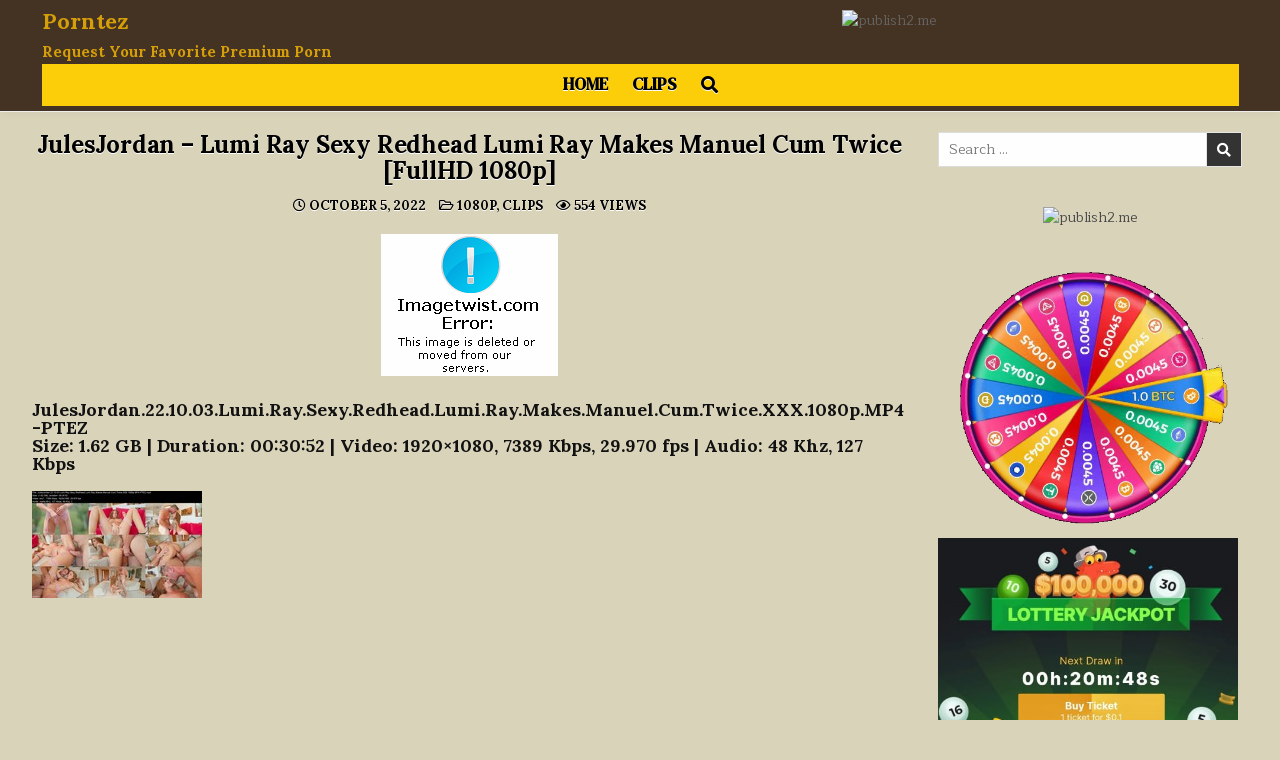

--- FILE ---
content_type: text/html; charset=UTF-8
request_url: https://www.porntez.com/julesjordan-lumi-ray-sexy-redhead-lumi-ray-makes-manuel-cum-twice-fullhd-1080p/
body_size: 13304
content:
<!DOCTYPE html>
<html lang="en-US">
<head>
<meta charset="UTF-8">
<meta name="viewport" content="width=device-width, initial-scale=1.0">
<link rel="profile" href="https://gmpg.org/xfn/11">
<title>JulesJordan &#8211; Lumi Ray Sexy Redhead Lumi Ray Makes Manuel Cum Twice [FullHD 1080p] &#8211; Porntez</title>
<meta name='robots' content='max-image-preview:large' />
<link rel='dns-prefetch' href='//fonts.googleapis.com' />
<link rel="alternate" type="application/rss+xml" title="Porntez &raquo; Feed" href="https://www.porntez.com/feed/" />
<link rel="alternate" type="application/rss+xml" title="Porntez &raquo; Comments Feed" href="https://www.porntez.com/comments/feed/" />
<link rel="alternate" type="application/rss+xml" title="Porntez &raquo; JulesJordan &#8211; Lumi Ray Sexy Redhead Lumi Ray Makes Manuel Cum Twice [FullHD 1080p] Comments Feed" href="https://www.porntez.com/julesjordan-lumi-ray-sexy-redhead-lumi-ray-makes-manuel-cum-twice-fullhd-1080p/feed/" />
<link rel="alternate" title="oEmbed (JSON)" type="application/json+oembed" href="https://www.porntez.com/wp-json/oembed/1.0/embed?url=https%3A%2F%2Fwww.porntez.com%2Fjulesjordan-lumi-ray-sexy-redhead-lumi-ray-makes-manuel-cum-twice-fullhd-1080p%2F" />
<link rel="alternate" title="oEmbed (XML)" type="text/xml+oembed" href="https://www.porntez.com/wp-json/oembed/1.0/embed?url=https%3A%2F%2Fwww.porntez.com%2Fjulesjordan-lumi-ray-sexy-redhead-lumi-ray-makes-manuel-cum-twice-fullhd-1080p%2F&#038;format=xml" />
<style id='wp-img-auto-sizes-contain-inline-css' type='text/css'>
img:is([sizes=auto i],[sizes^="auto," i]){contain-intrinsic-size:3000px 1500px}
/*# sourceURL=wp-img-auto-sizes-contain-inline-css */
</style>
<style id='wp-emoji-styles-inline-css' type='text/css'>

	img.wp-smiley, img.emoji {
		display: inline !important;
		border: none !important;
		box-shadow: none !important;
		height: 1em !important;
		width: 1em !important;
		margin: 0 0.07em !important;
		vertical-align: -0.1em !important;
		background: none !important;
		padding: 0 !important;
	}
/*# sourceURL=wp-emoji-styles-inline-css */
</style>
<style id='wp-block-library-inline-css' type='text/css'>
:root{--wp-block-synced-color:#7a00df;--wp-block-synced-color--rgb:122,0,223;--wp-bound-block-color:var(--wp-block-synced-color);--wp-editor-canvas-background:#ddd;--wp-admin-theme-color:#007cba;--wp-admin-theme-color--rgb:0,124,186;--wp-admin-theme-color-darker-10:#006ba1;--wp-admin-theme-color-darker-10--rgb:0,107,160.5;--wp-admin-theme-color-darker-20:#005a87;--wp-admin-theme-color-darker-20--rgb:0,90,135;--wp-admin-border-width-focus:2px}@media (min-resolution:192dpi){:root{--wp-admin-border-width-focus:1.5px}}.wp-element-button{cursor:pointer}:root .has-very-light-gray-background-color{background-color:#eee}:root .has-very-dark-gray-background-color{background-color:#313131}:root .has-very-light-gray-color{color:#eee}:root .has-very-dark-gray-color{color:#313131}:root .has-vivid-green-cyan-to-vivid-cyan-blue-gradient-background{background:linear-gradient(135deg,#00d084,#0693e3)}:root .has-purple-crush-gradient-background{background:linear-gradient(135deg,#34e2e4,#4721fb 50%,#ab1dfe)}:root .has-hazy-dawn-gradient-background{background:linear-gradient(135deg,#faaca8,#dad0ec)}:root .has-subdued-olive-gradient-background{background:linear-gradient(135deg,#fafae1,#67a671)}:root .has-atomic-cream-gradient-background{background:linear-gradient(135deg,#fdd79a,#004a59)}:root .has-nightshade-gradient-background{background:linear-gradient(135deg,#330968,#31cdcf)}:root .has-midnight-gradient-background{background:linear-gradient(135deg,#020381,#2874fc)}:root{--wp--preset--font-size--normal:16px;--wp--preset--font-size--huge:42px}.has-regular-font-size{font-size:1em}.has-larger-font-size{font-size:2.625em}.has-normal-font-size{font-size:var(--wp--preset--font-size--normal)}.has-huge-font-size{font-size:var(--wp--preset--font-size--huge)}.has-text-align-center{text-align:center}.has-text-align-left{text-align:left}.has-text-align-right{text-align:right}.has-fit-text{white-space:nowrap!important}#end-resizable-editor-section{display:none}.aligncenter{clear:both}.items-justified-left{justify-content:flex-start}.items-justified-center{justify-content:center}.items-justified-right{justify-content:flex-end}.items-justified-space-between{justify-content:space-between}.screen-reader-text{border:0;clip-path:inset(50%);height:1px;margin:-1px;overflow:hidden;padding:0;position:absolute;width:1px;word-wrap:normal!important}.screen-reader-text:focus{background-color:#ddd;clip-path:none;color:#444;display:block;font-size:1em;height:auto;left:5px;line-height:normal;padding:15px 23px 14px;text-decoration:none;top:5px;width:auto;z-index:100000}html :where(.has-border-color){border-style:solid}html :where([style*=border-top-color]){border-top-style:solid}html :where([style*=border-right-color]){border-right-style:solid}html :where([style*=border-bottom-color]){border-bottom-style:solid}html :where([style*=border-left-color]){border-left-style:solid}html :where([style*=border-width]){border-style:solid}html :where([style*=border-top-width]){border-top-style:solid}html :where([style*=border-right-width]){border-right-style:solid}html :where([style*=border-bottom-width]){border-bottom-style:solid}html :where([style*=border-left-width]){border-left-style:solid}html :where(img[class*=wp-image-]){height:auto;max-width:100%}:where(figure){margin:0 0 1em}html :where(.is-position-sticky){--wp-admin--admin-bar--position-offset:var(--wp-admin--admin-bar--height,0px)}@media screen and (max-width:600px){html :where(.is-position-sticky){--wp-admin--admin-bar--position-offset:0px}}

/*# sourceURL=wp-block-library-inline-css */
</style><style id='global-styles-inline-css' type='text/css'>
:root{--wp--preset--aspect-ratio--square: 1;--wp--preset--aspect-ratio--4-3: 4/3;--wp--preset--aspect-ratio--3-4: 3/4;--wp--preset--aspect-ratio--3-2: 3/2;--wp--preset--aspect-ratio--2-3: 2/3;--wp--preset--aspect-ratio--16-9: 16/9;--wp--preset--aspect-ratio--9-16: 9/16;--wp--preset--color--black: #000000;--wp--preset--color--cyan-bluish-gray: #abb8c3;--wp--preset--color--white: #ffffff;--wp--preset--color--pale-pink: #f78da7;--wp--preset--color--vivid-red: #cf2e2e;--wp--preset--color--luminous-vivid-orange: #ff6900;--wp--preset--color--luminous-vivid-amber: #fcb900;--wp--preset--color--light-green-cyan: #7bdcb5;--wp--preset--color--vivid-green-cyan: #00d084;--wp--preset--color--pale-cyan-blue: #8ed1fc;--wp--preset--color--vivid-cyan-blue: #0693e3;--wp--preset--color--vivid-purple: #9b51e0;--wp--preset--gradient--vivid-cyan-blue-to-vivid-purple: linear-gradient(135deg,rgb(6,147,227) 0%,rgb(155,81,224) 100%);--wp--preset--gradient--light-green-cyan-to-vivid-green-cyan: linear-gradient(135deg,rgb(122,220,180) 0%,rgb(0,208,130) 100%);--wp--preset--gradient--luminous-vivid-amber-to-luminous-vivid-orange: linear-gradient(135deg,rgb(252,185,0) 0%,rgb(255,105,0) 100%);--wp--preset--gradient--luminous-vivid-orange-to-vivid-red: linear-gradient(135deg,rgb(255,105,0) 0%,rgb(207,46,46) 100%);--wp--preset--gradient--very-light-gray-to-cyan-bluish-gray: linear-gradient(135deg,rgb(238,238,238) 0%,rgb(169,184,195) 100%);--wp--preset--gradient--cool-to-warm-spectrum: linear-gradient(135deg,rgb(74,234,220) 0%,rgb(151,120,209) 20%,rgb(207,42,186) 40%,rgb(238,44,130) 60%,rgb(251,105,98) 80%,rgb(254,248,76) 100%);--wp--preset--gradient--blush-light-purple: linear-gradient(135deg,rgb(255,206,236) 0%,rgb(152,150,240) 100%);--wp--preset--gradient--blush-bordeaux: linear-gradient(135deg,rgb(254,205,165) 0%,rgb(254,45,45) 50%,rgb(107,0,62) 100%);--wp--preset--gradient--luminous-dusk: linear-gradient(135deg,rgb(255,203,112) 0%,rgb(199,81,192) 50%,rgb(65,88,208) 100%);--wp--preset--gradient--pale-ocean: linear-gradient(135deg,rgb(255,245,203) 0%,rgb(182,227,212) 50%,rgb(51,167,181) 100%);--wp--preset--gradient--electric-grass: linear-gradient(135deg,rgb(202,248,128) 0%,rgb(113,206,126) 100%);--wp--preset--gradient--midnight: linear-gradient(135deg,rgb(2,3,129) 0%,rgb(40,116,252) 100%);--wp--preset--font-size--small: 13px;--wp--preset--font-size--medium: 20px;--wp--preset--font-size--large: 36px;--wp--preset--font-size--x-large: 42px;--wp--preset--spacing--20: 0.44rem;--wp--preset--spacing--30: 0.67rem;--wp--preset--spacing--40: 1rem;--wp--preset--spacing--50: 1.5rem;--wp--preset--spacing--60: 2.25rem;--wp--preset--spacing--70: 3.38rem;--wp--preset--spacing--80: 5.06rem;--wp--preset--shadow--natural: 6px 6px 9px rgba(0, 0, 0, 0.2);--wp--preset--shadow--deep: 12px 12px 50px rgba(0, 0, 0, 0.4);--wp--preset--shadow--sharp: 6px 6px 0px rgba(0, 0, 0, 0.2);--wp--preset--shadow--outlined: 6px 6px 0px -3px rgb(255, 255, 255), 6px 6px rgb(0, 0, 0);--wp--preset--shadow--crisp: 6px 6px 0px rgb(0, 0, 0);}:where(.is-layout-flex){gap: 0.5em;}:where(.is-layout-grid){gap: 0.5em;}body .is-layout-flex{display: flex;}.is-layout-flex{flex-wrap: wrap;align-items: center;}.is-layout-flex > :is(*, div){margin: 0;}body .is-layout-grid{display: grid;}.is-layout-grid > :is(*, div){margin: 0;}:where(.wp-block-columns.is-layout-flex){gap: 2em;}:where(.wp-block-columns.is-layout-grid){gap: 2em;}:where(.wp-block-post-template.is-layout-flex){gap: 1.25em;}:where(.wp-block-post-template.is-layout-grid){gap: 1.25em;}.has-black-color{color: var(--wp--preset--color--black) !important;}.has-cyan-bluish-gray-color{color: var(--wp--preset--color--cyan-bluish-gray) !important;}.has-white-color{color: var(--wp--preset--color--white) !important;}.has-pale-pink-color{color: var(--wp--preset--color--pale-pink) !important;}.has-vivid-red-color{color: var(--wp--preset--color--vivid-red) !important;}.has-luminous-vivid-orange-color{color: var(--wp--preset--color--luminous-vivid-orange) !important;}.has-luminous-vivid-amber-color{color: var(--wp--preset--color--luminous-vivid-amber) !important;}.has-light-green-cyan-color{color: var(--wp--preset--color--light-green-cyan) !important;}.has-vivid-green-cyan-color{color: var(--wp--preset--color--vivid-green-cyan) !important;}.has-pale-cyan-blue-color{color: var(--wp--preset--color--pale-cyan-blue) !important;}.has-vivid-cyan-blue-color{color: var(--wp--preset--color--vivid-cyan-blue) !important;}.has-vivid-purple-color{color: var(--wp--preset--color--vivid-purple) !important;}.has-black-background-color{background-color: var(--wp--preset--color--black) !important;}.has-cyan-bluish-gray-background-color{background-color: var(--wp--preset--color--cyan-bluish-gray) !important;}.has-white-background-color{background-color: var(--wp--preset--color--white) !important;}.has-pale-pink-background-color{background-color: var(--wp--preset--color--pale-pink) !important;}.has-vivid-red-background-color{background-color: var(--wp--preset--color--vivid-red) !important;}.has-luminous-vivid-orange-background-color{background-color: var(--wp--preset--color--luminous-vivid-orange) !important;}.has-luminous-vivid-amber-background-color{background-color: var(--wp--preset--color--luminous-vivid-amber) !important;}.has-light-green-cyan-background-color{background-color: var(--wp--preset--color--light-green-cyan) !important;}.has-vivid-green-cyan-background-color{background-color: var(--wp--preset--color--vivid-green-cyan) !important;}.has-pale-cyan-blue-background-color{background-color: var(--wp--preset--color--pale-cyan-blue) !important;}.has-vivid-cyan-blue-background-color{background-color: var(--wp--preset--color--vivid-cyan-blue) !important;}.has-vivid-purple-background-color{background-color: var(--wp--preset--color--vivid-purple) !important;}.has-black-border-color{border-color: var(--wp--preset--color--black) !important;}.has-cyan-bluish-gray-border-color{border-color: var(--wp--preset--color--cyan-bluish-gray) !important;}.has-white-border-color{border-color: var(--wp--preset--color--white) !important;}.has-pale-pink-border-color{border-color: var(--wp--preset--color--pale-pink) !important;}.has-vivid-red-border-color{border-color: var(--wp--preset--color--vivid-red) !important;}.has-luminous-vivid-orange-border-color{border-color: var(--wp--preset--color--luminous-vivid-orange) !important;}.has-luminous-vivid-amber-border-color{border-color: var(--wp--preset--color--luminous-vivid-amber) !important;}.has-light-green-cyan-border-color{border-color: var(--wp--preset--color--light-green-cyan) !important;}.has-vivid-green-cyan-border-color{border-color: var(--wp--preset--color--vivid-green-cyan) !important;}.has-pale-cyan-blue-border-color{border-color: var(--wp--preset--color--pale-cyan-blue) !important;}.has-vivid-cyan-blue-border-color{border-color: var(--wp--preset--color--vivid-cyan-blue) !important;}.has-vivid-purple-border-color{border-color: var(--wp--preset--color--vivid-purple) !important;}.has-vivid-cyan-blue-to-vivid-purple-gradient-background{background: var(--wp--preset--gradient--vivid-cyan-blue-to-vivid-purple) !important;}.has-light-green-cyan-to-vivid-green-cyan-gradient-background{background: var(--wp--preset--gradient--light-green-cyan-to-vivid-green-cyan) !important;}.has-luminous-vivid-amber-to-luminous-vivid-orange-gradient-background{background: var(--wp--preset--gradient--luminous-vivid-amber-to-luminous-vivid-orange) !important;}.has-luminous-vivid-orange-to-vivid-red-gradient-background{background: var(--wp--preset--gradient--luminous-vivid-orange-to-vivid-red) !important;}.has-very-light-gray-to-cyan-bluish-gray-gradient-background{background: var(--wp--preset--gradient--very-light-gray-to-cyan-bluish-gray) !important;}.has-cool-to-warm-spectrum-gradient-background{background: var(--wp--preset--gradient--cool-to-warm-spectrum) !important;}.has-blush-light-purple-gradient-background{background: var(--wp--preset--gradient--blush-light-purple) !important;}.has-blush-bordeaux-gradient-background{background: var(--wp--preset--gradient--blush-bordeaux) !important;}.has-luminous-dusk-gradient-background{background: var(--wp--preset--gradient--luminous-dusk) !important;}.has-pale-ocean-gradient-background{background: var(--wp--preset--gradient--pale-ocean) !important;}.has-electric-grass-gradient-background{background: var(--wp--preset--gradient--electric-grass) !important;}.has-midnight-gradient-background{background: var(--wp--preset--gradient--midnight) !important;}.has-small-font-size{font-size: var(--wp--preset--font-size--small) !important;}.has-medium-font-size{font-size: var(--wp--preset--font-size--medium) !important;}.has-large-font-size{font-size: var(--wp--preset--font-size--large) !important;}.has-x-large-font-size{font-size: var(--wp--preset--font-size--x-large) !important;}
/*# sourceURL=global-styles-inline-css */
</style>

<style id='classic-theme-styles-inline-css' type='text/css'>
/*! This file is auto-generated */
.wp-block-button__link{color:#fff;background-color:#32373c;border-radius:9999px;box-shadow:none;text-decoration:none;padding:calc(.667em + 2px) calc(1.333em + 2px);font-size:1.125em}.wp-block-file__button{background:#32373c;color:#fff;text-decoration:none}
/*# sourceURL=/wp-includes/css/classic-themes.min.css */
</style>
<link rel='stylesheet' id='gridmax-maincss-css' href='https://www.porntez.com/wp-content/themes/gridmax-pro/style.css' type='text/css' media='all' />
<link rel='stylesheet' id='fontawesome-css' href='https://www.porntez.com/wp-content/themes/gridmax-pro/assets/css/all.min.css' type='text/css' media='all' />
<link rel='stylesheet' id='gridmax-webfont-css' href='//fonts.googleapis.com/css?family=Encode+Sans+Condensed:400,700|Maitree:400,700|Lora:400,400i,700,700i|DM+Serif+Text:400,400i&#038;display=swap' type='text/css' media='all' />
<link rel='stylesheet' id='gridmax-cssgrid-css' href='https://www.porntez.com/wp-content/themes/gridmax-pro/assets/css/css-grid.css' type='text/css' media='all' />
<link rel='stylesheet' id='wp-pagenavi-css' href='https://www.porntez.com/wp-content/plugins/wp-pagenavi/pagenavi-css.css?ver=2.70' type='text/css' media='all' />
<script type="text/javascript" src="https://www.porntez.com/wp-includes/js/jquery/jquery.min.js?ver=3.7.1" id="jquery-core-js"></script>
<script type="text/javascript" src="https://www.porntez.com/wp-includes/js/jquery/jquery-migrate.min.js?ver=3.4.1" id="jquery-migrate-js"></script>
<link rel="https://api.w.org/" href="https://www.porntez.com/wp-json/" /><link rel="alternate" title="JSON" type="application/json" href="https://www.porntez.com/wp-json/wp/v2/posts/11145" /><link rel="EditURI" type="application/rsd+xml" title="RSD" href="https://www.porntez.com/xmlrpc.php?rsd" />
<meta name="generator" content="WordPress 6.9" />
<link rel="canonical" href="https://www.porntez.com/julesjordan-lumi-ray-sexy-redhead-lumi-ray-makes-manuel-cum-twice-fullhd-1080p/" />
<link rel='shortlink' href='https://www.porntez.com/?p=11145' />
<!-- FIFU: meta tags for featured image (begin) -->
<meta property="og:image" content="https://img33.imagetwist.com/th/51787/3o7c42jh9sf2.jpg" />
<!-- FIFU: meta tags for featured image (end) --><meta name="twitter:image" content="https://img33.imagetwist.com/th/51787/3o7c42jh9sf2.jpg" /><meta name="exoclick-site-verification" content="c4d4265852f447d2cdd405499978878f"><link rel="pingback" href="https://www.porntez.com/xmlrpc.php">    <style type="text/css">
    body{}
        
    h1{}
    h2{}
    h3{}
    h4{}
    h5{}
    h6{}
    h1,h2,h3,h4,h5,h6{}

    pre,code,kbd,tt,var{}

    button,input[type="button"],input[type="reset"],input[type="submit"]{}

    .gridmax-site-title{}
        
    .gridmax-site-description{font-family:'Lora';font-size:15px;font-weight:700;}

    .gridmax-header-image .gridmax-header-image-info .gridmax-header-image-site-title{}
        
    .gridmax-header-image .gridmax-header-image-info .gridmax-header-image-site-description{}

    .gridmax-primary-nav-menu a,.gridmax-primary-responsive-menu-icon{font-size:17px;font-weight:700;}
    .gridmax-primary-nav-menu > li > a,.gridmax-primary-responsive-menu-icon{text-transform:uppercase;}

    .gridmax-secondary-nav-menu a,.gridmax-secondary-responsive-menu-icon{}
    .gridmax-secondary-nav-menu > li > a,.gridmax-secondary-responsive-menu-icon{}

    .gridmax-trending-news{}

    .entry-title{}
        
    .gridmax-page-header h1{}

    h2.comments-title,.comments-area .comment-reply-title,.gridmax-author-bio-name,.gridmax-author-item .gridmax-author-name,.gridmax-related-posts-wrapper .gridmax-related-posts-title{}

    .gridmax-sidebar-widget-areas .widget .gridmax-widget-title,.gridmax-featured-posts-area .widget .gridmax-widget-title,.gridmax-posts-wrapper .gridmax-posts-heading{}

    #gridmax-footer-blocks .widget .gridmax-widget-title{}

    .gridmax-list-post .gridmax-list-post-title,.widget.gridmax-tabbed-widget .gridmax-tabbed-wrapper .gridmax-tabbed-names li a{}
        
    .gridmax-grid-post .gridmax-grid-post-title{}
        
    .gridmax-grid-post-categories a{font-family:'Lora';font-weight:700;}

    .gridmax-grid-post-header,.gridmax-grid-post-footer{}

    .gridmax-list-post-header,.gridmax-list-post-footer{}

    .gridmax-entry-meta-single,.gridmax-entry-footer{font-family:'Lora';font-size:13px;font-weight:700;}

    .gridmax-related-posts-list .gridmax-related-post-item-heading{font-family:'Lora';font-weight:700;}

    .gridmax-load-more-button-wrapper .gridmax-load-more-button,.navigation.posts-navigation{}

    .widget_tag_cloud a{}
    </style>
        <style type="text/css">
        
        
        
                
                            
                    
        .gridmax-header-inside{background:#443322;}
            
            
                            
                                    
                            
                    .entry-content a{color:#f20453;}
    .gridmax-list-post-snippet a{color:#f20453 !important;}
    .gridmax-grid-post-snippet a{color:#f20453 !important;}
    .comment .comment-author a{color:#f20453;}
                .gridmax-entry-meta-single,.gridmax-entry-meta-single a{color:#000000 !important;}
    .gridmax-tags-links,.gridmax-tags-links a{color:#000000 !important;}
        
                
            
        
                
                
        .gridmax-related-posts-list .gridmax-related-post-item-heading,.gridmax-related-posts-list .gridmax-related-post-item-heading a{color:#000000 !important;}
            
        .navigation.pagination .page-numbers{color:#81d742 !important;}
                        
                    
        
        
        
        
        
                
                
                
                    
                    </style>
        <style type="text/css">
    
    
    
    
    
        @media only screen and (min-width: 1277px) { .gridmax-outer-wrapper{max-width:95% !important;} }
    
    @media only screen and (min-width: 1113px) {
        
            }

    @media only screen and (min-width: 961px) {
                            }
    </style>
        <style type="text/css">
            .gridmax-site-title, .gridmax-site-title a, .gridmax-site-description {color: #d69f0a;}
        </style>
    <style type="text/css" id="custom-background-css">
body.custom-background { background-color: #d9d3ba; }
</style>
			<style type="text/css" id="wp-custom-css">
				#myVID {
 
	font-size: 18px;
}

.video-container iframe, .video-container object, .video-container embed {
position : absolute;
top : 0;
left : 0;
width : 100%;
height : 100%;
}

.video-container {
position : relative;
padding-bottom : 56.25%;
padding-top : 30px;
height : 0;
overflow : hidden;
}

#myFun {
  display: block;
  margin-right: auto;
  margin-left: auto;
	font-size: 16px;
background-color:#FF3565;
	
}
.video-container {
position : relative;
padding-bottom : 56.25%;
padding-top : 30px;
height : 0;
overflow : hidden;
}
.video-container iframe, .video-container object, .video-container embed {
position : absolute;
top : 0;
left : 0;
width : 100%;
height : 100%;
}

#search-4 {
    position: relative;
    margin: 0 0 10px 0 ;
    word-break: normal;
    word-wrap: break-word;
    overflow: hidden;
    height: auto;
    padding-left:25%;
	  padding-right:25%;
}		</style>
		<link rel="preload" as="image" href="https://img33.imagetwist.com/th/45453/v3anm31isumg.jpg"><link rel="preload" as="image" href="https://img202.imagetwist.com/th/47568/bibp3e7j70us.jpg"><link rel="preload" as="image" href="https://img401.imagetwist.com/th/50995/y9h7yicexzff.jpg"><link rel="preload" as="image" href="https://img202.imagetwist.com/th/44283/scngdpb1q3aw.jpg"><link rel="preload" as="image" href="https://img69.imagetwist.com/th/42472/5ayj8bcbe0ol.jpg"><link rel="preload" as="image" href="https://img69.imagetwist.com/th/42472/t664rvfdc4wn.jpg"></head>







<body class="wp-singular post-template-default single single-post postid-11145 single-format-standard custom-background wp-theme-gridmax-pro gridmax-animated gridmax-fadein gridmax-pro-theme-is-active gridmax-masonry-inactive gridmax-float-grid gridmax-views-active gridmax-layout-c-s2 gridmax-header-banner-active gridmax-primary-menu-active gridmax-primary-mobile-menu-active gridmax-secondary-menu-active gridmax-secondary-mobile-menu-active gridmax-secondary-menu-centered gridmax-copyright-credit-active gridmax-footer-social-buttons-active ajax-themesdna-likes ajax-themesdna-views" id="gridmax-body" itemscope="itemscope" itemtype="http://schema.org/WebPage">
<a class="skip-link screen-reader-text" href="#gridmax-content-wrapper">Skip to content</a>



<div class="gridmax-site-header gridmax-container" id="gridmax-header" itemscope="itemscope" itemtype="http://schema.org/WPHeader" role="banner">
<div class="gridmax-head-content gridmax-clearfix" id="gridmax-head-content">

<div class="gridmax-header-inside gridmax-clearfix">
<div class="gridmax-header-inside-content gridmax-clearfix">
<div class="gridmax-outer-wrapper">
<div class="gridmax-header-inside-container">

<div class="gridmax-logo">
    <div class="site-branding">
                  <p class="gridmax-site-title"><a href="https://www.porntez.com/" rel="home">Porntez</a></p>
            <p class="gridmax-site-description">Request Your Favorite Premium Porn</p>        </div>
</div>

<div class="gridmax-header-banner">
<div id="custom_html-10" class="widget_text gridmax-header-widget widget widget_custom_html"><div class="textwidget custom-html-widget"><center><a href="https://tezfiles.com/pr/34305235"><img border="0" src="https://static.tezfiles.com/images/i/tz00468x0060-01.gif" alt="publish2.me" /></a>
</center></div></div></div>

<div class="gridmax-header-menu">
<div class="gridmax-container gridmax-primary-menu-container gridmax-clearfix">
<div class="gridmax-primary-menu-container-inside gridmax-clearfix">
<nav class="gridmax-nav-primary" id="gridmax-primary-navigation" itemscope="itemscope" itemtype="http://schema.org/SiteNavigationElement" role="navigation" aria-label="Primary Menu">
<button class="gridmax-primary-responsive-menu-icon" aria-controls="gridmax-menu-primary-navigation" aria-expanded="false">Menu</button><ul id="gridmax-menu-primary-navigation" class="gridmax-primary-nav-menu gridmax-menu-primary"><li id="menu-item-29" class="menu-item menu-item-type-custom menu-item-object-custom menu-item-home menu-item-29"><a href="https://www.porntez.com">Home</a></li>
<li id="menu-item-93" class="menu-item menu-item-type-taxonomy menu-item-object-category current-post-ancestor current-menu-parent current-post-parent menu-item-93"><a href="https://www.porntez.com/category/categories/clips/">Clips</a></li>
<li class="gridmax-header-icon-search-item"><a href="#" aria-label="Search Button" class="gridmax-header-icon-search"><i class="fas fa-search" aria-hidden="true" title="Search"></i></a></li></ul></nav>
</div>
</div>
</div>

</div>
</div>
</div>
</div>

</div><!--/#gridmax-head-content -->
</div><!--/#gridmax-header -->

<div id="gridmax-search-overlay-wrap" class="gridmax-search-overlay">
  <div class="gridmax-search-overlay-content">
    
<form role="search" method="get" class="gridmax-search-form" action="https://www.porntez.com/">
<label>
    <span class="gridmax-sr-only">Search for:</span>
    <input type="search" class="gridmax-search-field" placeholder="Search &hellip;" value="" name="s" />
</label>
<input type="submit" class="gridmax-search-submit" value="&#xf002;" />
</form>  </div>
  <button class="gridmax-search-closebtn" aria-label="Close Search" title="Close Search">&#xD7;</button>
</div>


<div id="gridmax-header-end"></div>





<div class="gridmax-outer-wrapper">
<div class="gridmax-left-right-wrapper gridmax-clearfix">



</div>
</div>


<div class="gridmax-outer-wrapper" id="gridmax-wrapper-outside">

<div class="gridmax-container gridmax-clearfix" id="gridmax-wrapper">
<div class="gridmax-content-wrapper gridmax-clearfix" id="gridmax-content-wrapper">
<div class="gridmax-main-wrapper gridmax-clearfix" id="gridmax-main-wrapper" itemscope="itemscope" itemtype="http://schema.org/Blog" role="main">
<div class="theiaStickySidebar">
<div class="gridmax-main-wrapper-inside gridmax-clearfix">




<div class="gridmax-posts-wrapper" id="gridmax-posts-wrapper">



<article id="post-11145" class="gridmax-post-singular gridmax-box post-11145 post type-post status-publish format-standard has-post-thumbnail hentry category-1080p category-clips tag-julesjordan wpcat-22-id wpcat-4-id">
<div class="gridmax-box-inside">

    
    
        <header class="entry-header">
    <div class="entry-header-inside gridmax-clearfix">
                    <h1 class="post-title entry-title">JulesJordan &#8211; Lumi Ray Sexy Redhead Lumi Ray Makes Manuel Cum Twice [FullHD 1080p]</h1>        
                        <div class="gridmax-entry-meta-single">
        <span class="gridmax-entry-meta-single-date"><i class="far fa-clock" aria-hidden="true"></i>&nbsp;October 5, 2022</span>        <span class="gridmax-entry-meta-single-cats"><i class="far fa-folder-open" aria-hidden="true"></i>&nbsp;<span class="gridmax-sr-only">Posted in </span><a href="https://www.porntez.com/category/categories/clips/1080p/" rel="category tag">1080p</a>, <a href="https://www.porntez.com/category/categories/clips/" rel="category tag">Clips</a></span>        <span class="gridmax-entry-meta-single-views"><span class="themesdna-views" id="themesdna-views-11145" title="554 Views">554</span><span class="gridmax-entry-meta-single-views-text"> Views</span></span>        </div>
            </div>
    </header><!-- .entry-header -->
    
    
    
    <div class="entry-content gridmax-clearfix">
            <p><center><a href="https://imagetwist.com/3o7c42jh9sf2/JulesJordan.22.10.03.Lumi.Ray.Sexy.Redhead.Lumi.Ray.Makes.Manuel.Cum.Twice.XXX.1080p.MP4-PTEZ.jpg" target="_blank" rel="noopener noreferrer"><img decoding="async" src="https://img33.imagetwist.com/th/51787/3o7c42jh9sf2.jpg" border="0" ></a></center></p>
<h5><strong>JulesJordan.22.10.03.Lumi.Ray.Sexy.Redhead.Lumi.Ray.Makes.Manuel.Cum.Twice.XXX.1080p.MP4-PTEZ<br />
Size: 1.62 GB | Duration: 00:30:52 | Video: 1920&#215;1080, 7389 Kbps, 29.970 fps | Audio: 48 Khz, 127 Kbps</strong></h5>
<p><a href="https://imagetwist.com/lzt8xjiarzv8/JulesJordan.22.10.03.Lumi.Ray.Sexy.Redhead.Lumi.Ray.Makes.Manuel.Cum.Twice.XXX.1080p.MP4-PTEZ.jpg" target="_blank" rel="noopener noreferrer"><img decoding="async" src="https://img401.imagetwist.com/th/51787/lzt8xjiarzv8.jpg" border="0" ></a></p>
<p><strong><iframe src="https://tezfiles.com/preview/be39ac17619c3" scrolling="no" frameborder="0" width="100%" height="100%" allowfullscreen="true" webkitallowfullscreen="true" mozallowfullscreen="true"></iframe></p>
<p>Download:</strong></p>
<div id="myVID">
<strong>TezFiles</strong><br />
<a href="https://tezfiles.com/file/be39ac17619c3">Click Here To Download Video From Tezfiles.com</a> </div>
    </div><!-- .entry-content -->

    
    <div class="gridmax-related-posts-wrapper" id="gridmax-related-posts-wrapper">
            <div class="gridmax-related-posts-header"><h3 class="gridmax-related-posts-title"><span class="gridmax-related-posts-title-inside">Related Videos</span></h3></div>
        <div class="gridmax-related-posts-list">
        
                    <div class="gridmax-related-post-item gridmax-4-col-item">
                                                    <div class="gridmax-related-post-item-thumbnail gridmax-related-post-item-child">
                                <a class="gridmax-related-post-item-title gridmax-related-post-item-thumbnail-link" href="https://www.porntez.com/julesjordan-vina-sky-tiny-size-queen-vina-sky-takes-king-of-cocks-dredd-balls-deep-fullhd-1080p/" title="Permanent Link to JulesJordan &#8211; Vina Sky Tiny Size Queen Vina Sky Takes King Of Cocks Dredd Balls Deep [FullHD 1080p]"><img alt="JulesJordan &#8211; Vina Sky Tiny Size Queen Vina Sky Takes King Of Cocks Dredd Balls Deep [FullHD 1080p]" title="JulesJordan &#8211; Vina Sky Tiny Size Queen Vina Sky Takes King Of Cocks Dredd Balls Deep [FullHD 1080p]" post-id="2682" fifu-featured="1" alt="JulesJordan &#8211; Vina Sky Tiny Size Queen Vina Sky Takes King Of Cocks Dredd Balls Deep [FullHD 1080p]" title="JulesJordan &#8211; Vina Sky Tiny Size Queen Vina Sky Takes King Of Cocks Dredd Balls Deep [FullHD 1080p]" width="480" height="324" src="https://img33.imagetwist.com/th/45453/v3anm31isumg.jpg" class="gridmax-related-post-item-thumbnail-img wp-post-image" alt="JulesJordan &#8211; Vina Sky Tiny Size Queen Vina Sky Takes King Of Cocks Dredd Balls Deep [FullHD 1080p]" title="JulesJordan &#8211; Vina Sky Tiny Size Queen Vina Sky Takes King Of Cocks Dredd Balls Deep [FullHD 1080p]" title="JulesJordan &#8211; Vina Sky Tiny Size Queen Vina Sky Takes King Of Cocks Dredd Balls Deep [FullHD 1080p]" decoding="async" fetchpriority="high" /></a>
                                                                                                <div class="gridmax-list-post-header gridmax-clearfix">
                                <span class="gridmax-featured-post-likes gridmax-list-post-header-meta"><a href="#" class="themesdna-likes" id="themesdna-likes-2682" title="Like this"><span class="themesdna-likes-count">1</span></a></span>                                <span class="gridmax-featured-post-views gridmax-list-post-header-meta"><span class="themesdna-views" id="themesdna-views-2682" title="1917 Views">1917</span></span>                                </div>
                                                                                                                            </div>
                                                <div class="gridmax-related-post-item-heading gridmax-related-post-item-child"><a class="gridmax-related-post-item-title" href="https://www.porntez.com/julesjordan-vina-sky-tiny-size-queen-vina-sky-takes-king-of-cocks-dredd-balls-deep-fullhd-1080p/" title="Permanent Link to JulesJordan &#8211; Vina Sky Tiny Size Queen Vina Sky Takes King Of Cocks Dredd Balls Deep [FullHD 1080p]">JulesJordan &#8211; Vina Sky Tiny Size Queen Vina Sky Takes King Of Cocks Dredd Balls Deep [FullHD 1080p]</a></div>                    </div>

                
                    <div class="gridmax-related-post-item gridmax-4-col-item">
                                                    <div class="gridmax-related-post-item-thumbnail gridmax-related-post-item-child">
                                <a class="gridmax-related-post-item-title gridmax-related-post-item-thumbnail-link" href="https://www.porntez.com/julesjordan-armani-black-is-a-bbc-anal-maniac-fullhd-1080p/" title="Permanent Link to JulesJordan &#8211; Armani Black Is A BBC Anal Maniac [FullHD 1080p]"><img alt="JulesJordan &#8211; Armani Black Is A BBC Anal Maniac [FullHD 1080p]" title="JulesJordan &#8211; Armani Black Is A BBC Anal Maniac [FullHD 1080p]" post-id="4805" fifu-featured="1" alt="JulesJordan &#8211; Armani Black Is A BBC Anal Maniac [FullHD 1080p]" title="JulesJordan &#8211; Armani Black Is A BBC Anal Maniac [FullHD 1080p]" width="480" height="324" src="https://img202.imagetwist.com/th/47568/bibp3e7j70us.jpg" class="gridmax-related-post-item-thumbnail-img wp-post-image" alt="JulesJordan &#8211; Armani Black Is A BBC Anal Maniac [FullHD 1080p]" title="JulesJordan &#8211; Armani Black Is A BBC Anal Maniac [FullHD 1080p]" decoding="async" /></a>
                                                                                                <div class="gridmax-list-post-header gridmax-clearfix">
                                <span class="gridmax-featured-post-likes gridmax-list-post-header-meta"><a href="#" class="themesdna-likes" id="themesdna-likes-4805" title="Like this"><span class="themesdna-likes-count">0</span></a></span>                                <span class="gridmax-featured-post-views gridmax-list-post-header-meta"><span class="themesdna-views" id="themesdna-views-4805" title="1817 Views">1817</span></span>                                </div>
                                                                                                                            </div>
                                                <div class="gridmax-related-post-item-heading gridmax-related-post-item-child"><a class="gridmax-related-post-item-title" href="https://www.porntez.com/julesjordan-armani-black-is-a-bbc-anal-maniac-fullhd-1080p/" title="Permanent Link to JulesJordan &#8211; Armani Black Is A BBC Anal Maniac [FullHD 1080p]">JulesJordan &#8211; Armani Black Is A BBC Anal Maniac [FullHD 1080p]</a></div>                    </div>

                
                    <div class="gridmax-related-post-item gridmax-4-col-item">
                                                    <div class="gridmax-related-post-item-thumbnail gridmax-related-post-item-child">
                                <a class="gridmax-related-post-item-title gridmax-related-post-item-thumbnail-link" href="https://www.porntez.com/julesjordan-coco-lovelock-little-coco-lovelock-gets-nailed-for-the-first-time-with-dredds-monster-bbc-fullhd-1080p/" title="Permanent Link to JulesJordan &#8211; Coco Lovelock Little Coco Lovelock Gets Nailed For The First Time With Dredds Monster BBC [FullHD 1080p]"><img alt="JulesJordan &#8211; Coco Lovelock Little Coco Lovelock Gets Nailed For The First Time With Dredds Monster BBC [FullHD 1080p]" title="JulesJordan &#8211; Coco Lovelock Little Coco Lovelock Gets Nailed For The First Time With Dredds Monster BBC [FullHD 1080p]" post-id="10098" fifu-featured="1" alt="JulesJordan &#8211; Coco Lovelock Little Coco Lovelock Gets Nailed For The First Time With Dredds Monster BBC [FullHD 1080p]" title="JulesJordan &#8211; Coco Lovelock Little Coco Lovelock Gets Nailed For The First Time With Dredds Monster BBC [FullHD 1080p]" width="480" height="324" src="https://img401.imagetwist.com/th/50995/y9h7yicexzff.jpg" class="gridmax-related-post-item-thumbnail-img wp-post-image" alt="JulesJordan &#8211; Coco Lovelock Little Coco Lovelock Gets Nailed For The First Time With Dredds Monster BBC [FullHD 1080p]" title="JulesJordan &#8211; Coco Lovelock Little Coco Lovelock Gets Nailed For The First Time With Dredds Monster BBC [FullHD 1080p]" decoding="async" loading="lazy" /></a>
                                                                                                <div class="gridmax-list-post-header gridmax-clearfix">
                                <span class="gridmax-featured-post-likes gridmax-list-post-header-meta"><a href="#" class="themesdna-likes" id="themesdna-likes-10098" title="Like this"><span class="themesdna-likes-count">0</span></a></span>                                <span class="gridmax-featured-post-views gridmax-list-post-header-meta"><span class="themesdna-views" id="themesdna-views-10098" title="1563 Views">1563</span></span>                                </div>
                                                                                                                            </div>
                                                <div class="gridmax-related-post-item-heading gridmax-related-post-item-child"><a class="gridmax-related-post-item-title" href="https://www.porntez.com/julesjordan-coco-lovelock-little-coco-lovelock-gets-nailed-for-the-first-time-with-dredds-monster-bbc-fullhd-1080p/" title="Permanent Link to JulesJordan &#8211; Coco Lovelock Little Coco Lovelock Gets Nailed For The First Time With Dredds Monster BBC [FullHD 1080p]">JulesJordan &#8211; Coco Lovelock Little Coco Lovelock Gets Nailed For The First Time With Dredds Monster BBC [FullHD 1080p]</a></div>                    </div>

                
                    <div class="gridmax-related-post-item gridmax-4-col-item">
                                                    <div class="gridmax-related-post-item-thumbnail gridmax-related-post-item-child">
                                <a class="gridmax-related-post-item-title gridmax-related-post-item-thumbnail-link" href="https://www.porntez.com/julesjordan-madison-morgan-big-butt-slut-madison-morgan-bounces-on-a-large-cock-fullhd-1080p/" title="Permanent Link to JulesJordan &#8211; Madison Morgan Big Butt Slut Madison Morgan Bounces On A Large Cock [FullHD 1080p]"><img alt="JulesJordan &#8211; Madison Morgan Big Butt Slut Madison Morgan Bounces On A Large Cock [FullHD 1080p]" title="JulesJordan &#8211; Madison Morgan Big Butt Slut Madison Morgan Bounces On A Large Cock [FullHD 1080p]" post-id="1053" fifu-featured="1" alt="JulesJordan &#8211; Madison Morgan Big Butt Slut Madison Morgan Bounces On A Large Cock [FullHD 1080p]" title="JulesJordan &#8211; Madison Morgan Big Butt Slut Madison Morgan Bounces On A Large Cock [FullHD 1080p]" width="480" height="324" src="https://img202.imagetwist.com/th/44283/scngdpb1q3aw.jpg" class="gridmax-related-post-item-thumbnail-img wp-post-image" alt="JulesJordan &#8211; Madison Morgan Big Butt Slut Madison Morgan Bounces On A Large Cock [FullHD 1080p]" title="JulesJordan &#8211; Madison Morgan Big Butt Slut Madison Morgan Bounces On A Large Cock [FullHD 1080p]" title="JulesJordan &#8211; Madison Morgan Big Butt Slut Madison Morgan Bounces On A Large Cock [FullHD 1080p]" decoding="async" loading="lazy" /></a>
                                                                                                <div class="gridmax-list-post-header gridmax-clearfix">
                                <span class="gridmax-featured-post-likes gridmax-list-post-header-meta"><a href="#" class="themesdna-likes" id="themesdna-likes-1053" title="Like this"><span class="themesdna-likes-count">0</span></a></span>                                <span class="gridmax-featured-post-views gridmax-list-post-header-meta"><span class="themesdna-views" id="themesdna-views-1053" title="1431 Views">1431</span></span>                                </div>
                                                                                                                            </div>
                                                <div class="gridmax-related-post-item-heading gridmax-related-post-item-child"><a class="gridmax-related-post-item-title" href="https://www.porntez.com/julesjordan-madison-morgan-big-butt-slut-madison-morgan-bounces-on-a-large-cock-fullhd-1080p/" title="Permanent Link to JulesJordan &#8211; Madison Morgan Big Butt Slut Madison Morgan Bounces On A Large Cock [FullHD 1080p]">JulesJordan &#8211; Madison Morgan Big Butt Slut Madison Morgan Bounces On A Large Cock [FullHD 1080p]</a></div>                    </div>

                    </div>
</div>

    
                <footer class="entry-footer gridmax-entry-footer">
    <div class="gridmax-entry-footer-inside">
        <span class="gridmax-tags-links"><i class="fas fa-tags" aria-hidden="true"></i> Tagged <a href="https://www.porntez.com/tag/julesjordan/" rel="tag">JulesJordan</a></span>    </div>
    </footer><!-- .entry-footer -->
            
    </div>
</article>


<div id="comments" class="comments-area gridmax-box">
<div class="gridmax-box-inside">

    	<div id="respond" class="comment-respond">
		<h3 id="reply-title" class="comment-reply-title">Leave a Reply <small><a rel="nofollow" id="cancel-comment-reply-link" href="/julesjordan-lumi-ray-sexy-redhead-lumi-ray-makes-manuel-cum-twice-fullhd-1080p/#respond" style="display:none;">Cancel reply</a></small></h3><form action="https://www.porntez.com/wp-comments-post.php" method="post" id="commentform" class="comment-form"><p class="comment-notes"><span id="email-notes">Your email address will not be published.</span> <span class="required-field-message">Required fields are marked <span class="required">*</span></span></p><p class="comment-form-comment"><label for="comment">Comment <span class="required">*</span></label> <textarea id="comment" name="comment" cols="45" rows="8" maxlength="65525" required></textarea></p><p class="comment-form-author"><label for="author">Name <span class="required">*</span></label> <input id="author" name="author" type="text" value="" size="30" maxlength="245" autocomplete="name" required /></p>
<p class="comment-form-email"><label for="email">Email <span class="required">*</span></label> <input id="email" name="email" type="email" value="" size="30" maxlength="100" aria-describedby="email-notes" autocomplete="email" required /></p>
<p class="comment-form-url"><label for="url">Website</label> <input id="url" name="url" type="url" value="" size="30" maxlength="200" autocomplete="url" /></p>
<p class="comment-form-cookies-consent"><input id="wp-comment-cookies-consent" name="wp-comment-cookies-consent" type="checkbox" value="yes" /> <label for="wp-comment-cookies-consent">Save my name, email, and website in this browser for the next time I comment.</label></p>
<p class="form-submit"><input name="submit" type="submit" id="submit" class="submit" value="Post Comment" /> <input type='hidden' name='comment_post_ID' value='11145' id='comment_post_ID' />
<input type='hidden' name='comment_parent' id='comment_parent' value='0' />
</p></form>	</div><!-- #respond -->
	
</div>
</div><!-- #comments -->
<div class="clear"></div>
</div><!--/#gridmax-posts-wrapper -->




</div>
</div>
</div><!-- /#gridmax-main-wrapper -->






<div class="gridmax-sidebar-two-wrapper gridmax-sidebar-widget-areas gridmax-clearfix" id="gridmax-sidebar-two-wrapper" itemscope="itemscope" itemtype="http://schema.org/WPSideBar" role="complementary">
<div class="theiaStickySidebar">
<div class="gridmax-sidebar-two-wrapper-inside gridmax-clearfix">

<div id="search-2" class="gridmax-side-widget widget gridmax-widget-box widget_search"><div class="gridmax-widget-box-inside">
<form role="search" method="get" class="gridmax-search-form" action="https://www.porntez.com/">
<label>
    <span class="gridmax-sr-only">Search for:</span>
    <input type="search" class="gridmax-search-field" placeholder="Search &hellip;" value="" name="s" />
</label>
<input type="submit" class="gridmax-search-submit" value="&#xf002;" />
</form></div></div><div id="custom_html-9" class="widget_text gridmax-side-widget widget gridmax-widget-box widget_custom_html"><div class="widget_text gridmax-widget-box-inside"><div class="textwidget custom-html-widget"><center><a href="https://tezfiles.com/pr/34305235"><img border="0" src="https://static.tezfiles.com/images/i/tz00600x0300-01.gif" alt="publish2.me" /></a></center></div></div></div><div id="custom_html-14" class="widget_text gridmax-side-widget widget gridmax-widget-box widget_custom_html"><div class="widget_text gridmax-widget-box-inside"><div class="textwidget custom-html-widget"><a href="https://bc.game/i-gf54gw-n/"><img src="https://i.imgur.com/28s9OoG.png" alt="" width="300" height="220"  ></a>
<a href="https://bc.game/i-wwr78e-n/"><img src="https://i.imgur.com/QvFAWUQ.png" alt="" width="300" height="220"  ></a></div></div></div><div id="categories-2" class="gridmax-side-widget widget gridmax-widget-box widget_categories"><div class="gridmax-widget-box-inside"><div class="gridmax-widget-header"><h2 class="gridmax-widget-title"><span class="gridmax-widget-title-inside">Categories</span></h2></div>
			<ul>
					<li class="cat-item cat-item-22"><a href="https://www.porntez.com/category/categories/clips/1080p/">1080p</a>
</li>
	<li class="cat-item cat-item-169"><a href="https://www.porntez.com/category/categories/clips/4k/">4K</a>
</li>
	<li class="cat-item cat-item-36"><a href="https://www.porntez.com/category/categories/clips/720p/">720p</a>
</li>
	<li class="cat-item cat-item-4"><a href="https://www.porntez.com/category/categories/clips/">Clips</a>
</li>
	<li class="cat-item cat-item-5"><a href="https://www.porntez.com/category/categories/movies/">Movies</a>
</li>
			</ul>

			</div></div>
    <style type="text/css">
    #gridmax-grid-posts-widget-id-2.widget .gridmax-grid-posts .gridmax-grid-post .gridmax-grid-post-author-image{width:24px !important;}    #gridmax-grid-posts-widget-id-2.widget .gridmax-grid-posts .gridmax-grid-post .gridmax-grid-post-title{font-size:18px !important;}    @media only screen and (max-width: 720px) {#gridmax-grid-posts-widget-id-2.widget .gridmax-grid-posts .gridmax-grid-post .gridmax-grid-post-title{font-size:16px !important;}}    @media only screen and (max-width: 413px) {#gridmax-grid-posts-widget-id-2.widget .gridmax-grid-posts .gridmax-grid-post .gridmax-grid-post-title{font-size:15px !important;}}    #gridmax-grid-posts-widget-id-2.widget .gridmax-grid-posts .gridmax-grid-post .gridmax-grid-post-categories a{font-size:10px !important;}    #gridmax-grid-posts-widget-id-2.widget .gridmax-grid-posts .gridmax-grid-post .gridmax-grid-post-header{font-size:12px !important;}    #gridmax-grid-posts-widget-id-2.widget .gridmax-grid-posts .gridmax-grid-post .gridmax-grid-post-footer{font-size:12px !important;}    </style>

    <div id="gridmax-grid-posts-widget-id-2" class="gridmax-side-widget widget gridmax-widget-box gridmax-grid-posts-widget"><div class="gridmax-widget-box-inside"><div class="gridmax-widget-header"><h2 class="gridmax-widget-title"><span class="gridmax-widget-title-inside">Popular Videos</span></h2></div>
        <div class="gridmax-grid-posts">
                                <div class="gridmax-grid-post gridmax-1-col">
        <div class="gridmax-grid-post-inside">

                                    <div class="gridmax-grid-post-thumbnail gridmax-grid-post-block">
                <a href="https://www.porntez.com/shelovesblack-jill-kassidy-big-black-cock-for-christmas-fullhd-1080p/" class="gridmax-grid-post-thumbnail-link" title="Permanent Link to SheLovesBlack &#8211; Jill Kassidy Big Black Cock For Christmas [FullHD 1080p]"><img post-id="248" fifu-featured="1" width="480" height="320" src="https://img69.imagetwist.com/th/42472/5ayj8bcbe0ol.jpg" class="gridmax-grid-post-thumbnail-img wp-post-image" alt="SheLovesBlack &#8211; Jill Kassidy Big Black Cock For Christmas [FullHD 1080p]" title="SheLovesBlack &#8211; Jill Kassidy Big Black Cock For Christmas [FullHD 1080p]" decoding="async" loading="lazy" /></a>
                                <div class="gridmax-grid-post-header gridmax-clearfix">
                                <span class="gridmax-grid-post-likes gridmax-grid-post-header-meta"><a href="#" class="themesdna-likes" id="themesdna-likes-248" title="Like this"><span class="themesdna-likes-count">1</span></a></span>                <span class="gridmax-grid-post-views gridmax-grid-post-header-meta"><span class="themesdna-views" id="themesdna-views-248" title="2702 Views">2702</span></span>                                                </div>
                                            </div>
                        
            
                        <div class="gridmax-grid-post-details gridmax-grid-post-block">
            <h3 class="gridmax-grid-post-title"><a href="https://www.porntez.com/shelovesblack-jill-kassidy-big-black-cock-for-christmas-fullhd-1080p/" rel="bookmark" title="Permanent Link to SheLovesBlack &#8211; Jill Kassidy Big Black Cock For Christmas [FullHD 1080p]">SheLovesBlack &#8211; Jill Kassidy Big Black Cock For Christmas [FullHD 1080p]</a></h3>                        </div>
            
            
        </div>
        </div>
                <div class="gridmax-grid-post gridmax-1-col">
        <div class="gridmax-grid-post-inside">

                                    <div class="gridmax-grid-post-thumbnail gridmax-grid-post-block">
                <a href="https://www.porntez.com/shelovesblack-alyx-star-alyx-craves-black-cock-in-quarantine-fullhd-1080p/" class="gridmax-grid-post-thumbnail-link" title="Permanent Link to SheLovesBlack &#8211; Alyx Star Alyx Craves Black Cock in Quarantine [FullHD 1080p]"><img post-id="230" fifu-featured="1" width="480" height="320" src="https://img69.imagetwist.com/th/42472/t664rvfdc4wn.jpg" class="gridmax-grid-post-thumbnail-img wp-post-image" alt="SheLovesBlack &#8211; Alyx Star Alyx Craves Black Cock in Quarantine [FullHD 1080p]" title="SheLovesBlack &#8211; Alyx Star Alyx Craves Black Cock in Quarantine [FullHD 1080p]" decoding="async" loading="lazy" /></a>
                                <div class="gridmax-grid-post-header gridmax-clearfix">
                                <span class="gridmax-grid-post-likes gridmax-grid-post-header-meta"><a href="#" class="themesdna-likes" id="themesdna-likes-230" title="Like this"><span class="themesdna-likes-count">0</span></a></span>                <span class="gridmax-grid-post-views gridmax-grid-post-header-meta"><span class="themesdna-views" id="themesdna-views-230" title="1484 Views">1484</span></span>                                                </div>
                                            </div>
                        
            
                        <div class="gridmax-grid-post-details gridmax-grid-post-block">
            <h3 class="gridmax-grid-post-title"><a href="https://www.porntez.com/shelovesblack-alyx-star-alyx-craves-black-cock-in-quarantine-fullhd-1080p/" rel="bookmark" title="Permanent Link to SheLovesBlack &#8211; Alyx Star Alyx Craves Black Cock in Quarantine [FullHD 1080p]">SheLovesBlack &#8211; Alyx Star Alyx Craves Black Cock in Quarantine [FullHD 1080p]</a></h3>                        </div>
            
            
        </div>
        </div>
                </div>

        </div></div><div id="custom_html-11" class="widget_text gridmax-side-widget widget gridmax-widget-box widget_custom_html"><div class="widget_text gridmax-widget-box-inside"><div class="gridmax-widget-header"><h2 class="gridmax-widget-title"><span class="gridmax-widget-title-inside">Request Your Videos Here</span></h2></div><div class="textwidget custom-html-widget"><iframe src="https://www5.cbox.ws/box/?boxid=927040&boxtag=zyHPrA" width="100%" height="450" allowtransparency="yes" allow="autoplay" frameborder="0" marginheight="0" marginwidth="0" scrolling="auto"></iframe>	</div></div></div><div id="custom_html-13" class="widget_text gridmax-side-widget widget gridmax-widget-box widget_custom_html"><div class="widget_text gridmax-widget-box-inside"><div class="textwidget custom-html-widget"><iframe data-aa='1856797' loading='lazy' src='//ad.a-ads.com/1856797?size=120x60' style='width:120px; border:0px; padding:0; overflow:hidden; background-color: transparent;'></iframe></div></div></div>
</div>
</div>
</div><!-- /#gridmax-sidebar-two-wrapper-->





</div>

</div><!--/#gridmax-content-wrapper -->
</div><!--/#gridmax-wrapper -->





<div class='gridmax-clearfix' id='gridmax-footer-blocks' itemscope='itemscope' itemtype='http://schema.org/WPFooter' role='contentinfo'>
<div class='gridmax-container gridmax-clearfix'>
<div class="gridmax-outer-wrapper">



<div class='gridmax-clearfix'>
<div class='gridmax-bottom-footer-block'>
<div id="custom_html-12" class="widget_text gridmax-footer-widget widget widget_custom_html"><div class="textwidget custom-html-widget"><center><a href="https://tezfiles.com/pr/34305235"><img border="0" src="https://static.tezfiles.com/images/i/tz00990x0051-01.gif" alt="publish2.me" /></a>
</center>
<iframe data-aa='2082119' loading='lazy' src='//ad.a-ads.com/2082119?size=125x125' style='width:125px; height:125px; border:0px; padding:0; overflow:hidden; background-color: transparent;'></iframe></div></div></div>
</div>

</div>
</div>
</div><!--/#gridmax-footer-blocks-->

<div class="gridmax-container gridmax-secondary-menu-container gridmax-clearfix">
<div class="gridmax-secondary-menu-container-inside gridmax-clearfix">
<nav class="gridmax-nav-secondary" id="gridmax-secondary-navigation" itemscope="itemscope" itemtype="http://schema.org/SiteNavigationElement" role="navigation" aria-label="Secondary Menu">
<div class="gridmax-outer-wrapper">
<button class="gridmax-secondary-responsive-menu-icon" aria-controls="gridmax-menu-secondary-navigation" aria-expanded="false">Menu</button><ul id="gridmax-menu-secondary-navigation" class="gridmax-secondary-nav-menu gridmax-menu-secondary"><li id="menu-item-162" class="menu-item menu-item-type-custom menu-item-object-custom menu-item-home menu-item-162"><a href="https://www.porntez.com">Home</a></li>
<li id="menu-item-163" class="menu-item menu-item-type-post_type menu-item-object-page menu-item-163"><a href="https://www.porntez.com/2257-statement/">2257 Statement</a></li>
</ul></div>
</nav>
</div>
</div>

<div class='gridmax-clearfix' id='gridmax-copyrights'>
<div class='gridmax-copyrights-inside gridmax-container'>
<div class="gridmax-outer-wrapper">
<div class='gridmax-copyrights-inside-content gridmax-clearfix'>

<div class='gridmax-copyrights-social'>

<div class='gridmax-footer-social-icons'>
                                                                                                                                                                                                                                                                            </div>

</div>

<div class='gridmax-copyrights-info'>
  <p class='gridmax-copyright'>We Do Not Store Any Files Or Images On Our Server. Porntez Only Index And Link To Content Provided By Other Non-affiliated Sites.</p>
<p class='gridmax-credit'><a href="https://www.porntez.com">Porntez Ⓒ 2021</a></p></div>

</div>
</div>
</div>
</div><!--/#gridmax-copyrights -->


<button class="gridmax-scroll-top" title="Scroll to Top"><i class="fas fa-arrow-up" aria-hidden="true"></i><span class="gridmax-sr-only">Scroll to Top</span></button>
<script type="speculationrules">
{"prefetch":[{"source":"document","where":{"and":[{"href_matches":"/*"},{"not":{"href_matches":["/wp-*.php","/wp-admin/*","/wp-content/uploads/*","/wp-content/*","/wp-content/plugins/*","/wp-content/themes/gridmax-pro/*","/*\\?(.+)"]}},{"not":{"selector_matches":"a[rel~=\"nofollow\"]"}},{"not":{"selector_matches":".no-prefetch, .no-prefetch a"}}]},"eagerness":"conservative"}]}
</script>
<script type="text/javascript">
 jQuery(document).ready(function($) {
  $('iframe').each(function() {
    $(this).wrap('<div class="video-container"></div>');
  });
});
</script>
<script type="text/javascript" src="https://www.porntez.com/wp-content/themes/gridmax-pro/assets/js/jquery.fitvids.min.js" id="fitvids-js"></script>
<script type="text/javascript" src="https://www.porntez.com/wp-content/themes/gridmax-pro/assets/js/ResizeSensor.min.js" id="ResizeSensor-js"></script>
<script type="text/javascript" src="https://www.porntez.com/wp-content/themes/gridmax-pro/assets/js/theia-sticky-sidebar.min.js" id="theia-sticky-sidebar-js"></script>
<script type="text/javascript" src="https://www.porntez.com/wp-content/themes/gridmax-pro/assets/js/navigation.js" id="gridmax-navigation-js"></script>
<script type="text/javascript" src="https://www.porntez.com/wp-content/themes/gridmax-pro/assets/js/skip-link-focus-fix.js" id="gridmax-skip-link-focus-fix-js"></script>
<script type="text/javascript" src="https://www.porntez.com/wp-includes/js/imagesloaded.min.js?ver=5.0.0" id="imagesloaded-js"></script>
<script type="text/javascript" id="gridmax-customjs-js-extra">
/* <![CDATA[ */
var gridmax_ajax_object = {"ajaxurl":"https://www.porntez.com/wp-admin/admin-ajax.php","primary_menu_active":"1","secondary_menu_active":"1","primary_mobile_menu_active":"1","secondary_mobile_menu_active":"1","sticky_header_active":"1","sticky_header_mobile_active":"","sticky_sidebar_active":"1","news_ticker_active":"","news_ticker_duration":"60000","news_ticker_direction":"left","masonry_active":"","fitvids_active":"1","backtotop_active":"1","columnwidth":".gridmax-3-col-sizer","gutter":".gridmax-3-col-gutter","posts_navigation_active":"1","posts_navigation_type":"numberednavi","loadmore":"Load More","loading":"Loading...","loadfailed":"Failed to load posts.","load_more_nonce":"e486ec0b97","posts":"{\"page\":0,\"name\":\"julesjordan-lumi-ray-sexy-redhead-lumi-ray-makes-manuel-cum-twice-fullhd-1080p\",\"error\":\"\",\"m\":\"\",\"p\":0,\"post_parent\":\"\",\"subpost\":\"\",\"subpost_id\":\"\",\"attachment\":\"\",\"attachment_id\":0,\"pagename\":\"\",\"page_id\":0,\"second\":\"\",\"minute\":\"\",\"hour\":\"\",\"day\":0,\"monthnum\":0,\"year\":0,\"w\":0,\"category_name\":\"\",\"tag\":\"\",\"cat\":\"\",\"tag_id\":\"\",\"author\":\"\",\"author_name\":\"\",\"feed\":\"\",\"tb\":\"\",\"paged\":0,\"meta_key\":\"\",\"meta_value\":\"\",\"preview\":\"\",\"s\":\"\",\"sentence\":\"\",\"title\":\"\",\"fields\":\"all\",\"menu_order\":\"\",\"embed\":\"\",\"category__in\":[],\"category__not_in\":[],\"category__and\":[],\"post__in\":[],\"post__not_in\":[],\"post_name__in\":[],\"tag__in\":[],\"tag__not_in\":[],\"tag__and\":[],\"tag_slug__in\":[],\"tag_slug__and\":[],\"post_parent__in\":[],\"post_parent__not_in\":[],\"author__in\":[],\"author__not_in\":[],\"search_columns\":[],\"ignore_sticky_posts\":false,\"suppress_filters\":false,\"cache_results\":true,\"update_post_term_cache\":true,\"update_menu_item_cache\":false,\"lazy_load_term_meta\":true,\"update_post_meta_cache\":true,\"post_type\":\"\",\"posts_per_page\":21,\"nopaging\":false,\"comments_per_page\":\"50\",\"no_found_rows\":false,\"order\":\"DESC\"}","current_page":"1","max_page":"0"};
//# sourceURL=gridmax-customjs-js-extra
/* ]]> */
</script>
<script type="text/javascript" src="https://www.porntez.com/wp-content/themes/gridmax-pro/assets/js/custom.js" id="gridmax-customjs-js"></script>
<script type="text/javascript" src="https://www.porntez.com/wp-includes/js/comment-reply.min.js?ver=6.9" id="comment-reply-js" async="async" data-wp-strategy="async" fetchpriority="low"></script>
<script type="text/javascript" id="fifu-json-ld-js-extra">
/* <![CDATA[ */
var fifuJsonLd = {"url":"https://img33.imagetwist.com/th/51787/3o7c42jh9sf2.jpg"};
//# sourceURL=fifu-json-ld-js-extra
/* ]]> */
</script>
<script type="text/javascript" src="https://www.porntez.com/wp-content/plugins/featured-image-from-url/includes/html/js/json-ld.js?ver=5.1.2" id="fifu-json-ld-js"></script>
<script id="wp-emoji-settings" type="application/json">
{"baseUrl":"https://s.w.org/images/core/emoji/17.0.2/72x72/","ext":".png","svgUrl":"https://s.w.org/images/core/emoji/17.0.2/svg/","svgExt":".svg","source":{"concatemoji":"https://www.porntez.com/wp-includes/js/wp-emoji-release.min.js?ver=6.9"}}
</script>
<script type="module">
/* <![CDATA[ */
/*! This file is auto-generated */
const a=JSON.parse(document.getElementById("wp-emoji-settings").textContent),o=(window._wpemojiSettings=a,"wpEmojiSettingsSupports"),s=["flag","emoji"];function i(e){try{var t={supportTests:e,timestamp:(new Date).valueOf()};sessionStorage.setItem(o,JSON.stringify(t))}catch(e){}}function c(e,t,n){e.clearRect(0,0,e.canvas.width,e.canvas.height),e.fillText(t,0,0);t=new Uint32Array(e.getImageData(0,0,e.canvas.width,e.canvas.height).data);e.clearRect(0,0,e.canvas.width,e.canvas.height),e.fillText(n,0,0);const a=new Uint32Array(e.getImageData(0,0,e.canvas.width,e.canvas.height).data);return t.every((e,t)=>e===a[t])}function p(e,t){e.clearRect(0,0,e.canvas.width,e.canvas.height),e.fillText(t,0,0);var n=e.getImageData(16,16,1,1);for(let e=0;e<n.data.length;e++)if(0!==n.data[e])return!1;return!0}function u(e,t,n,a){switch(t){case"flag":return n(e,"\ud83c\udff3\ufe0f\u200d\u26a7\ufe0f","\ud83c\udff3\ufe0f\u200b\u26a7\ufe0f")?!1:!n(e,"\ud83c\udde8\ud83c\uddf6","\ud83c\udde8\u200b\ud83c\uddf6")&&!n(e,"\ud83c\udff4\udb40\udc67\udb40\udc62\udb40\udc65\udb40\udc6e\udb40\udc67\udb40\udc7f","\ud83c\udff4\u200b\udb40\udc67\u200b\udb40\udc62\u200b\udb40\udc65\u200b\udb40\udc6e\u200b\udb40\udc67\u200b\udb40\udc7f");case"emoji":return!a(e,"\ud83e\u1fac8")}return!1}function f(e,t,n,a){let r;const o=(r="undefined"!=typeof WorkerGlobalScope&&self instanceof WorkerGlobalScope?new OffscreenCanvas(300,150):document.createElement("canvas")).getContext("2d",{willReadFrequently:!0}),s=(o.textBaseline="top",o.font="600 32px Arial",{});return e.forEach(e=>{s[e]=t(o,e,n,a)}),s}function r(e){var t=document.createElement("script");t.src=e,t.defer=!0,document.head.appendChild(t)}a.supports={everything:!0,everythingExceptFlag:!0},new Promise(t=>{let n=function(){try{var e=JSON.parse(sessionStorage.getItem(o));if("object"==typeof e&&"number"==typeof e.timestamp&&(new Date).valueOf()<e.timestamp+604800&&"object"==typeof e.supportTests)return e.supportTests}catch(e){}return null}();if(!n){if("undefined"!=typeof Worker&&"undefined"!=typeof OffscreenCanvas&&"undefined"!=typeof URL&&URL.createObjectURL&&"undefined"!=typeof Blob)try{var e="postMessage("+f.toString()+"("+[JSON.stringify(s),u.toString(),c.toString(),p.toString()].join(",")+"));",a=new Blob([e],{type:"text/javascript"});const r=new Worker(URL.createObjectURL(a),{name:"wpTestEmojiSupports"});return void(r.onmessage=e=>{i(n=e.data),r.terminate(),t(n)})}catch(e){}i(n=f(s,u,c,p))}t(n)}).then(e=>{for(const n in e)a.supports[n]=e[n],a.supports.everything=a.supports.everything&&a.supports[n],"flag"!==n&&(a.supports.everythingExceptFlag=a.supports.everythingExceptFlag&&a.supports[n]);var t;a.supports.everythingExceptFlag=a.supports.everythingExceptFlag&&!a.supports.flag,a.supports.everything||((t=a.source||{}).concatemoji?r(t.concatemoji):t.wpemoji&&t.twemoji&&(r(t.twemoji),r(t.wpemoji)))});
//# sourceURL=https://www.porntez.com/wp-includes/js/wp-emoji-loader.min.js
/* ]]> */
</script>
<script defer src="https://static.cloudflareinsights.com/beacon.min.js/vcd15cbe7772f49c399c6a5babf22c1241717689176015" integrity="sha512-ZpsOmlRQV6y907TI0dKBHq9Md29nnaEIPlkf84rnaERnq6zvWvPUqr2ft8M1aS28oN72PdrCzSjY4U6VaAw1EQ==" data-cf-beacon='{"version":"2024.11.0","token":"879eef353bcc4115bfa6c13b488c22ea","r":1,"server_timing":{"name":{"cfCacheStatus":true,"cfEdge":true,"cfExtPri":true,"cfL4":true,"cfOrigin":true,"cfSpeedBrain":true},"location_startswith":null}}' crossorigin="anonymous"></script>
</body>
</html>

<!-- Page supported by LiteSpeed Cache 7.1 on 2026-01-22 11:23:05 -->

--- FILE ---
content_type: text/html; charset=UTF-8
request_url: https://www.porntez.com/wp-admin/admin-ajax.php
body_size: -695
content:
554